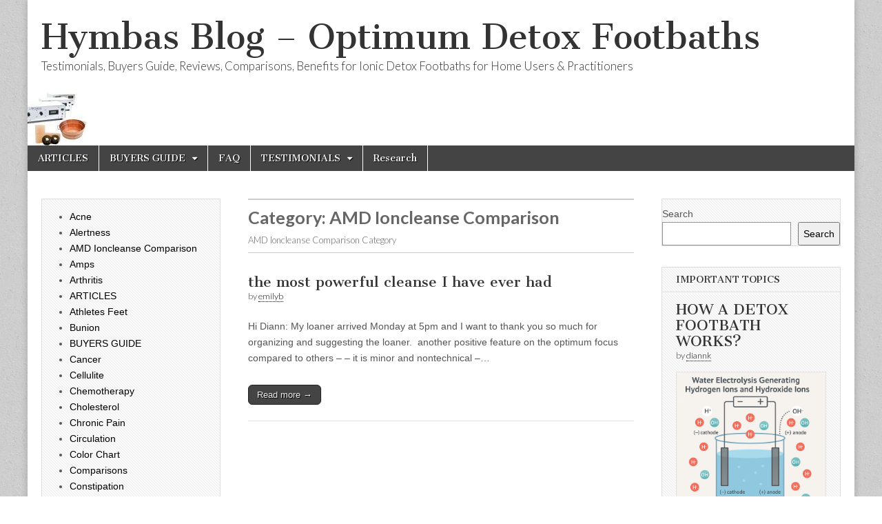

--- FILE ---
content_type: text/html; charset=UTF-8
request_url: https://www.hymbasblog.com/category/testimonials/amd-ioncleanse-comparison/
body_size: 18054
content:
<!DOCTYPE html>
<html lang="en-US">
<head>
	<meta charset="UTF-8" />
	<meta name="viewport" content="width=device-width, initial-scale=1.0" />
	<link rel="profile" href="https://gmpg.org/xfn/11" />
	<link rel="pingback" href="https://www.hymbasblog.com/xmlrpc.php" />
	<title>AMD Ioncleanse Comparison &#8211; Hymbas Blog &#8211; Optimum Detox Footbaths</title>
<meta name='robots' content='max-image-preview:large' />

            <script data-no-defer="1" data-ezscrex="false" data-cfasync="false" data-pagespeed-no-defer data-cookieconsent="ignore">
                var ctPublicFunctions = {"_ajax_nonce":"570e49ab0e","_rest_nonce":"00415e70fa","_ajax_url":"\/wp-admin\/admin-ajax.php","_rest_url":"https:\/\/www.hymbasblog.com\/wp-json\/","data__cookies_type":"none","data__ajax_type":"rest","text__wait_for_decoding":"Decoding the contact data, let us a few seconds to finish. Anti-Spam by CleanTalk","cookiePrefix":"","wprocket_detected":false}
            </script>
        
            <script data-no-defer="1" data-ezscrex="false" data-cfasync="false" data-pagespeed-no-defer data-cookieconsent="ignore">
                var ctPublic = {"_ajax_nonce":"570e49ab0e","settings__forms__check_internal":0,"settings__forms__check_external":0,"settings__forms__search_test":1,"settings__data__bot_detector_enabled":1,"blog_home":"https:\/\/www.hymbasblog.com\/","pixel__setting":"3","pixel__enabled":false,"pixel__url":"https:\/\/moderate6-v4.cleantalk.org\/pixel\/aefcf85afad5075dae9d1b0984613b9a.gif","data__email_check_before_post":1,"data__cookies_type":"none","data__key_is_ok":true,"data__visible_fields_required":true,"data__to_local_storage":{"apbct_cookies_test":"%7B%22cookies_names%22%3A%5B%22apbct_timestamp%22%2C%22apbct_site_landing_ts%22%5D%2C%22check_value%22%3A%22d2b1e444fdc91e3c9d632bb08010f088%22%7D","apbct_site_landing_ts":"1761972799","apbct_urls":"{\"www.hymbasblog.com\/category\/testimonials\/amd-ioncleanse-comparison\/\":[1761972799]}"},"wl_brandname":"Anti-Spam by CleanTalk","wl_brandname_short":"CleanTalk","ct_checkjs_key":929296695,"emailEncoderPassKey":"b3122e126f700deba7d11c3d649fef65","bot_detector_forms_excluded":"W10=","advancedCacheExists":false}
            </script>
        <link rel='dns-prefetch' href='//www.hymbasblog.com' />
<link rel='dns-prefetch' href='//moderate.cleantalk.org' />
<link rel='dns-prefetch' href='//fonts.googleapis.com' />
<link rel="alternate" type="application/rss+xml" title="Hymbas Blog - Optimum Detox Footbaths &raquo; Feed" href="https://www.hymbasblog.com/feed/" />
<link rel="alternate" type="application/rss+xml" title="Hymbas Blog - Optimum Detox Footbaths &raquo; Comments Feed" href="https://www.hymbasblog.com/comments/feed/" />
<link rel="alternate" type="application/rss+xml" title="Hymbas Blog - Optimum Detox Footbaths &raquo; AMD Ioncleanse Comparison Category Feed" href="https://www.hymbasblog.com/category/testimonials/amd-ioncleanse-comparison/feed/" />
<script type="text/javascript">
/* <![CDATA[ */
window._wpemojiSettings = {"baseUrl":"https:\/\/s.w.org\/images\/core\/emoji\/15.0.3\/72x72\/","ext":".png","svgUrl":"https:\/\/s.w.org\/images\/core\/emoji\/15.0.3\/svg\/","svgExt":".svg","source":{"concatemoji":"https:\/\/www.hymbasblog.com\/wp-includes\/js\/wp-emoji-release.min.js?ver=5572c6f81cda39c6e88a2182f4587fa0"}};
/*! This file is auto-generated */
!function(i,n){var o,s,e;function c(e){try{var t={supportTests:e,timestamp:(new Date).valueOf()};sessionStorage.setItem(o,JSON.stringify(t))}catch(e){}}function p(e,t,n){e.clearRect(0,0,e.canvas.width,e.canvas.height),e.fillText(t,0,0);var t=new Uint32Array(e.getImageData(0,0,e.canvas.width,e.canvas.height).data),r=(e.clearRect(0,0,e.canvas.width,e.canvas.height),e.fillText(n,0,0),new Uint32Array(e.getImageData(0,0,e.canvas.width,e.canvas.height).data));return t.every(function(e,t){return e===r[t]})}function u(e,t,n){switch(t){case"flag":return n(e,"\ud83c\udff3\ufe0f\u200d\u26a7\ufe0f","\ud83c\udff3\ufe0f\u200b\u26a7\ufe0f")?!1:!n(e,"\ud83c\uddfa\ud83c\uddf3","\ud83c\uddfa\u200b\ud83c\uddf3")&&!n(e,"\ud83c\udff4\udb40\udc67\udb40\udc62\udb40\udc65\udb40\udc6e\udb40\udc67\udb40\udc7f","\ud83c\udff4\u200b\udb40\udc67\u200b\udb40\udc62\u200b\udb40\udc65\u200b\udb40\udc6e\u200b\udb40\udc67\u200b\udb40\udc7f");case"emoji":return!n(e,"\ud83d\udc26\u200d\u2b1b","\ud83d\udc26\u200b\u2b1b")}return!1}function f(e,t,n){var r="undefined"!=typeof WorkerGlobalScope&&self instanceof WorkerGlobalScope?new OffscreenCanvas(300,150):i.createElement("canvas"),a=r.getContext("2d",{willReadFrequently:!0}),o=(a.textBaseline="top",a.font="600 32px Arial",{});return e.forEach(function(e){o[e]=t(a,e,n)}),o}function t(e){var t=i.createElement("script");t.src=e,t.defer=!0,i.head.appendChild(t)}"undefined"!=typeof Promise&&(o="wpEmojiSettingsSupports",s=["flag","emoji"],n.supports={everything:!0,everythingExceptFlag:!0},e=new Promise(function(e){i.addEventListener("DOMContentLoaded",e,{once:!0})}),new Promise(function(t){var n=function(){try{var e=JSON.parse(sessionStorage.getItem(o));if("object"==typeof e&&"number"==typeof e.timestamp&&(new Date).valueOf()<e.timestamp+604800&&"object"==typeof e.supportTests)return e.supportTests}catch(e){}return null}();if(!n){if("undefined"!=typeof Worker&&"undefined"!=typeof OffscreenCanvas&&"undefined"!=typeof URL&&URL.createObjectURL&&"undefined"!=typeof Blob)try{var e="postMessage("+f.toString()+"("+[JSON.stringify(s),u.toString(),p.toString()].join(",")+"));",r=new Blob([e],{type:"text/javascript"}),a=new Worker(URL.createObjectURL(r),{name:"wpTestEmojiSupports"});return void(a.onmessage=function(e){c(n=e.data),a.terminate(),t(n)})}catch(e){}c(n=f(s,u,p))}t(n)}).then(function(e){for(var t in e)n.supports[t]=e[t],n.supports.everything=n.supports.everything&&n.supports[t],"flag"!==t&&(n.supports.everythingExceptFlag=n.supports.everythingExceptFlag&&n.supports[t]);n.supports.everythingExceptFlag=n.supports.everythingExceptFlag&&!n.supports.flag,n.DOMReady=!1,n.readyCallback=function(){n.DOMReady=!0}}).then(function(){return e}).then(function(){var e;n.supports.everything||(n.readyCallback(),(e=n.source||{}).concatemoji?t(e.concatemoji):e.wpemoji&&e.twemoji&&(t(e.twemoji),t(e.wpemoji)))}))}((window,document),window._wpemojiSettings);
/* ]]> */
</script>
<style id='wp-emoji-styles-inline-css' type='text/css'>

	img.wp-smiley, img.emoji {
		display: inline !important;
		border: none !important;
		box-shadow: none !important;
		height: 1em !important;
		width: 1em !important;
		margin: 0 0.07em !important;
		vertical-align: -0.1em !important;
		background: none !important;
		padding: 0 !important;
	}
</style>
<link rel='stylesheet' id='wp-block-library-css' href='https://www.hymbasblog.com/wp-includes/css/dist/block-library/style.min.css?ver=5572c6f81cda39c6e88a2182f4587fa0' type='text/css' media='all' />
<style id='classic-theme-styles-inline-css' type='text/css'>
/*! This file is auto-generated */
.wp-block-button__link{color:#fff;background-color:#32373c;border-radius:9999px;box-shadow:none;text-decoration:none;padding:calc(.667em + 2px) calc(1.333em + 2px);font-size:1.125em}.wp-block-file__button{background:#32373c;color:#fff;text-decoration:none}
</style>
<style id='global-styles-inline-css' type='text/css'>
:root{--wp--preset--aspect-ratio--square: 1;--wp--preset--aspect-ratio--4-3: 4/3;--wp--preset--aspect-ratio--3-4: 3/4;--wp--preset--aspect-ratio--3-2: 3/2;--wp--preset--aspect-ratio--2-3: 2/3;--wp--preset--aspect-ratio--16-9: 16/9;--wp--preset--aspect-ratio--9-16: 9/16;--wp--preset--color--black: #000000;--wp--preset--color--cyan-bluish-gray: #abb8c3;--wp--preset--color--white: #ffffff;--wp--preset--color--pale-pink: #f78da7;--wp--preset--color--vivid-red: #cf2e2e;--wp--preset--color--luminous-vivid-orange: #ff6900;--wp--preset--color--luminous-vivid-amber: #fcb900;--wp--preset--color--light-green-cyan: #7bdcb5;--wp--preset--color--vivid-green-cyan: #00d084;--wp--preset--color--pale-cyan-blue: #8ed1fc;--wp--preset--color--vivid-cyan-blue: #0693e3;--wp--preset--color--vivid-purple: #9b51e0;--wp--preset--gradient--vivid-cyan-blue-to-vivid-purple: linear-gradient(135deg,rgba(6,147,227,1) 0%,rgb(155,81,224) 100%);--wp--preset--gradient--light-green-cyan-to-vivid-green-cyan: linear-gradient(135deg,rgb(122,220,180) 0%,rgb(0,208,130) 100%);--wp--preset--gradient--luminous-vivid-amber-to-luminous-vivid-orange: linear-gradient(135deg,rgba(252,185,0,1) 0%,rgba(255,105,0,1) 100%);--wp--preset--gradient--luminous-vivid-orange-to-vivid-red: linear-gradient(135deg,rgba(255,105,0,1) 0%,rgb(207,46,46) 100%);--wp--preset--gradient--very-light-gray-to-cyan-bluish-gray: linear-gradient(135deg,rgb(238,238,238) 0%,rgb(169,184,195) 100%);--wp--preset--gradient--cool-to-warm-spectrum: linear-gradient(135deg,rgb(74,234,220) 0%,rgb(151,120,209) 20%,rgb(207,42,186) 40%,rgb(238,44,130) 60%,rgb(251,105,98) 80%,rgb(254,248,76) 100%);--wp--preset--gradient--blush-light-purple: linear-gradient(135deg,rgb(255,206,236) 0%,rgb(152,150,240) 100%);--wp--preset--gradient--blush-bordeaux: linear-gradient(135deg,rgb(254,205,165) 0%,rgb(254,45,45) 50%,rgb(107,0,62) 100%);--wp--preset--gradient--luminous-dusk: linear-gradient(135deg,rgb(255,203,112) 0%,rgb(199,81,192) 50%,rgb(65,88,208) 100%);--wp--preset--gradient--pale-ocean: linear-gradient(135deg,rgb(255,245,203) 0%,rgb(182,227,212) 50%,rgb(51,167,181) 100%);--wp--preset--gradient--electric-grass: linear-gradient(135deg,rgb(202,248,128) 0%,rgb(113,206,126) 100%);--wp--preset--gradient--midnight: linear-gradient(135deg,rgb(2,3,129) 0%,rgb(40,116,252) 100%);--wp--preset--font-size--small: 13px;--wp--preset--font-size--medium: 20px;--wp--preset--font-size--large: 36px;--wp--preset--font-size--x-large: 42px;--wp--preset--spacing--20: 0.44rem;--wp--preset--spacing--30: 0.67rem;--wp--preset--spacing--40: 1rem;--wp--preset--spacing--50: 1.5rem;--wp--preset--spacing--60: 2.25rem;--wp--preset--spacing--70: 3.38rem;--wp--preset--spacing--80: 5.06rem;--wp--preset--shadow--natural: 6px 6px 9px rgba(0, 0, 0, 0.2);--wp--preset--shadow--deep: 12px 12px 50px rgba(0, 0, 0, 0.4);--wp--preset--shadow--sharp: 6px 6px 0px rgba(0, 0, 0, 0.2);--wp--preset--shadow--outlined: 6px 6px 0px -3px rgba(255, 255, 255, 1), 6px 6px rgba(0, 0, 0, 1);--wp--preset--shadow--crisp: 6px 6px 0px rgba(0, 0, 0, 1);}:where(.is-layout-flex){gap: 0.5em;}:where(.is-layout-grid){gap: 0.5em;}body .is-layout-flex{display: flex;}.is-layout-flex{flex-wrap: wrap;align-items: center;}.is-layout-flex > :is(*, div){margin: 0;}body .is-layout-grid{display: grid;}.is-layout-grid > :is(*, div){margin: 0;}:where(.wp-block-columns.is-layout-flex){gap: 2em;}:where(.wp-block-columns.is-layout-grid){gap: 2em;}:where(.wp-block-post-template.is-layout-flex){gap: 1.25em;}:where(.wp-block-post-template.is-layout-grid){gap: 1.25em;}.has-black-color{color: var(--wp--preset--color--black) !important;}.has-cyan-bluish-gray-color{color: var(--wp--preset--color--cyan-bluish-gray) !important;}.has-white-color{color: var(--wp--preset--color--white) !important;}.has-pale-pink-color{color: var(--wp--preset--color--pale-pink) !important;}.has-vivid-red-color{color: var(--wp--preset--color--vivid-red) !important;}.has-luminous-vivid-orange-color{color: var(--wp--preset--color--luminous-vivid-orange) !important;}.has-luminous-vivid-amber-color{color: var(--wp--preset--color--luminous-vivid-amber) !important;}.has-light-green-cyan-color{color: var(--wp--preset--color--light-green-cyan) !important;}.has-vivid-green-cyan-color{color: var(--wp--preset--color--vivid-green-cyan) !important;}.has-pale-cyan-blue-color{color: var(--wp--preset--color--pale-cyan-blue) !important;}.has-vivid-cyan-blue-color{color: var(--wp--preset--color--vivid-cyan-blue) !important;}.has-vivid-purple-color{color: var(--wp--preset--color--vivid-purple) !important;}.has-black-background-color{background-color: var(--wp--preset--color--black) !important;}.has-cyan-bluish-gray-background-color{background-color: var(--wp--preset--color--cyan-bluish-gray) !important;}.has-white-background-color{background-color: var(--wp--preset--color--white) !important;}.has-pale-pink-background-color{background-color: var(--wp--preset--color--pale-pink) !important;}.has-vivid-red-background-color{background-color: var(--wp--preset--color--vivid-red) !important;}.has-luminous-vivid-orange-background-color{background-color: var(--wp--preset--color--luminous-vivid-orange) !important;}.has-luminous-vivid-amber-background-color{background-color: var(--wp--preset--color--luminous-vivid-amber) !important;}.has-light-green-cyan-background-color{background-color: var(--wp--preset--color--light-green-cyan) !important;}.has-vivid-green-cyan-background-color{background-color: var(--wp--preset--color--vivid-green-cyan) !important;}.has-pale-cyan-blue-background-color{background-color: var(--wp--preset--color--pale-cyan-blue) !important;}.has-vivid-cyan-blue-background-color{background-color: var(--wp--preset--color--vivid-cyan-blue) !important;}.has-vivid-purple-background-color{background-color: var(--wp--preset--color--vivid-purple) !important;}.has-black-border-color{border-color: var(--wp--preset--color--black) !important;}.has-cyan-bluish-gray-border-color{border-color: var(--wp--preset--color--cyan-bluish-gray) !important;}.has-white-border-color{border-color: var(--wp--preset--color--white) !important;}.has-pale-pink-border-color{border-color: var(--wp--preset--color--pale-pink) !important;}.has-vivid-red-border-color{border-color: var(--wp--preset--color--vivid-red) !important;}.has-luminous-vivid-orange-border-color{border-color: var(--wp--preset--color--luminous-vivid-orange) !important;}.has-luminous-vivid-amber-border-color{border-color: var(--wp--preset--color--luminous-vivid-amber) !important;}.has-light-green-cyan-border-color{border-color: var(--wp--preset--color--light-green-cyan) !important;}.has-vivid-green-cyan-border-color{border-color: var(--wp--preset--color--vivid-green-cyan) !important;}.has-pale-cyan-blue-border-color{border-color: var(--wp--preset--color--pale-cyan-blue) !important;}.has-vivid-cyan-blue-border-color{border-color: var(--wp--preset--color--vivid-cyan-blue) !important;}.has-vivid-purple-border-color{border-color: var(--wp--preset--color--vivid-purple) !important;}.has-vivid-cyan-blue-to-vivid-purple-gradient-background{background: var(--wp--preset--gradient--vivid-cyan-blue-to-vivid-purple) !important;}.has-light-green-cyan-to-vivid-green-cyan-gradient-background{background: var(--wp--preset--gradient--light-green-cyan-to-vivid-green-cyan) !important;}.has-luminous-vivid-amber-to-luminous-vivid-orange-gradient-background{background: var(--wp--preset--gradient--luminous-vivid-amber-to-luminous-vivid-orange) !important;}.has-luminous-vivid-orange-to-vivid-red-gradient-background{background: var(--wp--preset--gradient--luminous-vivid-orange-to-vivid-red) !important;}.has-very-light-gray-to-cyan-bluish-gray-gradient-background{background: var(--wp--preset--gradient--very-light-gray-to-cyan-bluish-gray) !important;}.has-cool-to-warm-spectrum-gradient-background{background: var(--wp--preset--gradient--cool-to-warm-spectrum) !important;}.has-blush-light-purple-gradient-background{background: var(--wp--preset--gradient--blush-light-purple) !important;}.has-blush-bordeaux-gradient-background{background: var(--wp--preset--gradient--blush-bordeaux) !important;}.has-luminous-dusk-gradient-background{background: var(--wp--preset--gradient--luminous-dusk) !important;}.has-pale-ocean-gradient-background{background: var(--wp--preset--gradient--pale-ocean) !important;}.has-electric-grass-gradient-background{background: var(--wp--preset--gradient--electric-grass) !important;}.has-midnight-gradient-background{background: var(--wp--preset--gradient--midnight) !important;}.has-small-font-size{font-size: var(--wp--preset--font-size--small) !important;}.has-medium-font-size{font-size: var(--wp--preset--font-size--medium) !important;}.has-large-font-size{font-size: var(--wp--preset--font-size--large) !important;}.has-x-large-font-size{font-size: var(--wp--preset--font-size--x-large) !important;}
:where(.wp-block-post-template.is-layout-flex){gap: 1.25em;}:where(.wp-block-post-template.is-layout-grid){gap: 1.25em;}
:where(.wp-block-columns.is-layout-flex){gap: 2em;}:where(.wp-block-columns.is-layout-grid){gap: 2em;}
:root :where(.wp-block-pullquote){font-size: 1.5em;line-height: 1.6;}
</style>
<link rel='stylesheet' id='ct_public_css-css' href='https://www.hymbasblog.com/wp-content/plugins/cleantalk-spam-protect/css/cleantalk-public.min.css?ver=6.34' type='text/css' media='all' />
<link rel='stylesheet' id='google_fonts-css' href='//fonts.googleapis.com/css?family=Cantata+One|Lato:300,700' type='text/css' media='all' />
<link rel='stylesheet' id='theme_stylesheet-css' href='https://www.hymbasblog.com/wp-content/themes/magazine-basic/style.css?ver=5572c6f81cda39c6e88a2182f4587fa0' type='text/css' media='all' />
<link rel='stylesheet' id='font_awesome-css' href='https://www.hymbasblog.com/wp-content/themes/magazine-basic/library/css/font-awesome.css?ver=4.7.0' type='text/css' media='all' />
<script type="text/javascript" src="https://www.hymbasblog.com/wp-includes/js/jquery/jquery.min.js?ver=3.7.1" id="jquery-core-js"></script>
<script type="text/javascript" src="https://www.hymbasblog.com/wp-includes/js/jquery/jquery-migrate.min.js?ver=3.4.1" id="jquery-migrate-js"></script>
<script type="text/javascript" data-pagespeed-no-defer src="https://www.hymbasblog.com/wp-content/plugins/cleantalk-spam-protect/js/apbct-public-bundle.min.js?ver=6.34" id="ct_public_functions-js"></script>
<script type="text/javascript" src="https://moderate.cleantalk.org/ct-bot-detector-wrapper.js?ver=6.34" id="ct_bot_detector-js"></script>
<link rel="https://api.w.org/" href="https://www.hymbasblog.com/wp-json/" /><link rel="alternate" title="JSON" type="application/json" href="https://www.hymbasblog.com/wp-json/wp/v2/categories/64" />                <script type="text/javascript">
                (function(d, s, id) {
                    var js, fjs = d.getElementsByTagName(s)[0];
                    if (d.getElementById(id)){ return; }
                    js = d.createElement(s);
                    js.id = id;
                    js.async = true;
                    js.src="//alive5.com/js/a5app.js";
                    js.setAttribute("data-widget_code_id", "e79c44d1-d83b-4b1b-aeae-5812294d4105");
                    fjs.parentNode.insertBefore(js, fjs);}(document, "script", "a5widget"));
                </script>
            <style>
#site-title a,#site-description{color:#333 !important}
#page{background-color:#ffffff}
.entry-meta a,.entry-content a,.widget a{color:#000000}
</style>
	<style type="text/css" id="custom-background-css">
body.custom-background { background-image: url("https://www.hymbasblog.com/wp-content/themes/magazine-basic/library/images/solid.png"); background-position: left top; background-size: auto; background-repeat: repeat; background-attachment: scroll; }
</style>
	<link rel="icon" href="https://www.hymbasblog.com/wp-content/uploads/2021/05/hymba2GreyLogo-small-150x97.gif" sizes="32x32" />
<link rel="icon" href="https://www.hymbasblog.com/wp-content/uploads/2021/05/hymba2GreyLogo-small.gif" sizes="192x192" />
<link rel="apple-touch-icon" href="https://www.hymbasblog.com/wp-content/uploads/2021/05/hymba2GreyLogo-small.gif" />
<meta name="msapplication-TileImage" content="https://www.hymbasblog.com/wp-content/uploads/2021/05/hymba2GreyLogo-small.gif" />
		<style type="text/css" id="wp-custom-css">
			#0066bf		</style>
		</head>

<body data-rsssl=1 class="archive category category-amd-ioncleanse-comparison category-64 custom-background">
	<div id="page" class="grid  ">
		<header id="header" class="row" role="banner">
			<div class="c12">
				<div id="mobile-menu">
					<a href="#" class="left-menu"><i class="fa fa-reorder"></i></a>
					<a href="#"><i class="fa fa-search"></i></a>
				</div>
				<div id="drop-down-search"><form role="search" method="get" class="search-form" action="https://www.hymbasblog.com/">
				<label>
					<span class="screen-reader-text">Search for:</span>
					<input type="search" class="search-field" placeholder="Search &hellip;" value="" name="s" />
				</label>
				<input type="submit" class="search-submit" value="Search" />
			<label class="apbct_special_field" id="apbct_label_id98611" for="apbct__email_id__search_form_98611">98611</label><input 
        id="apbct__email_id__search_form_98611" 
        class="apbct_special_field apbct__email_id__search_form"
        autocomplete="off" 
        name="apbct__email_id__search_form_98611"  
        type="text" 
        value="98611" 
        size="30" 
        apbct_event_id="98611"
        maxlength="200" 
    /><input 
        id="apbct_submit_id__search_form_98611" 
        class="apbct_special_field apbct__email_id__search_form"
        name="apbct_submit_id__search_form_98611"  
        type="submit" 
        size="30" 
        maxlength="200" 
        value="98611" 
    /></form></div>

								<div class="title-logo-wrapper fl">
										<div class="header-group">
												<div id="site-title"><a href="https://www.hymbasblog.com" title="Hymbas Blog &#8211; Optimum Detox Footbaths" rel="home">Hymbas Blog &#8211; Optimum Detox Footbaths</a></div>
						<div id="site-description">Testimonials, Buyers Guide, Reviews, Comparisons, Benefits for Ionic Detox Footbaths for Home Users &amp; Practitioners</div>					</div>
				</div>

									<a href="https://www.hymbasblog.com" title="Hymbas Blog &#8211; Optimum Detox Footbaths" rel="home"><img id="header-img" src="https://www.hymbasblog.com/wp-content/uploads/2013/03/cropped-ALL_Products_thumbnailsmall.jpg" width="85" height="77" alt="" /></a>
					
				<div id="nav-wrapper">
					<div class="nav-content">
						<nav id="site-navigation" class="menus clearfix" role="navigation">
							<span class="screen-reader-text">Main menu</span>
							<a class="screen-reader-text" href="#primary" title="Skip to content">Skip to content</a>
							<div id="main-menu" class="menu-hymbas-blog-menu-container"><ul id="menu-hymbas-blog-menu" class="menu"><li id="menu-item-87" class="menu-item menu-item-type-taxonomy menu-item-object-category menu-item-87"><a href="https://www.hymbasblog.com/category/articles/">ARTICLES</a>
<li id="menu-item-88" class="menu-item menu-item-type-taxonomy menu-item-object-category menu-item-has-children sub-menu-parent menu-item-88"><a href="https://www.hymbasblog.com/category/buyers-guide/">BUYERS GUIDE</a>
<ul class="sub-menu">
	<li id="menu-item-421" class="menu-item menu-item-type-taxonomy menu-item-object-category menu-item-421"><a href="https://www.hymbasblog.com/category/buyers-guide/how-to-buy/">How to Buy</a>
	<li id="menu-item-418" class="menu-item menu-item-type-taxonomy menu-item-object-category menu-item-418"><a href="https://www.hymbasblog.com/category/buyers-guide/amps/">What is Amps?</a>
	<li id="menu-item-422" class="menu-item menu-item-type-taxonomy menu-item-object-category menu-item-422"><a href="https://www.hymbasblog.com/category/buyers-guide/ions/">What are ions?</a>
	<li id="menu-item-419" class="menu-item menu-item-type-taxonomy menu-item-object-category menu-item-419"><a href="https://www.hymbasblog.com/category/buyers-guide/color-chart/">Color Chart</a>
	<li id="menu-item-427" class="menu-item menu-item-type-taxonomy menu-item-object-category menu-item-427"><a href="https://www.hymbasblog.com/category/buyers-guide/videos/">Videos</a>
	<li id="menu-item-420" class="menu-item menu-item-type-taxonomy menu-item-object-category menu-item-420"><a href="https://www.hymbasblog.com/category/buyers-guide/customer-service/">Customer Service</a>
</ul>

<li id="menu-item-89" class="menu-item menu-item-type-taxonomy menu-item-object-category menu-item-89"><a href="https://www.hymbasblog.com/category/faq/">FAQ</a>
<li id="menu-item-463" class="menu-item menu-item-type-taxonomy menu-item-object-category current-category-ancestor current-menu-ancestor current-menu-parent current-category-parent menu-item-has-children sub-menu-parent menu-item-463"><a href="https://www.hymbasblog.com/category/testimonials/">TESTIMONIALS</a>
<ul class="sub-menu">
	<li id="menu-item-464" class="menu-item menu-item-type-taxonomy menu-item-object-category menu-item-464"><a href="https://www.hymbasblog.com/category/testimonials/acne/">Acne</a>
	<li id="menu-item-465" class="menu-item menu-item-type-taxonomy menu-item-object-category menu-item-465"><a href="https://www.hymbasblog.com/category/testimonials/alertness/">Alertness</a>
	<li id="menu-item-466" class="menu-item menu-item-type-taxonomy menu-item-object-category current-menu-item menu-item-466"><a href="https://www.hymbasblog.com/category/testimonials/amd-ioncleanse-comparison/" aria-current="page">AMD Ioncleanse Comparison</a>
	<li id="menu-item-467" class="menu-item menu-item-type-taxonomy menu-item-object-category menu-item-467"><a href="https://www.hymbasblog.com/category/testimonials/arthritis/">Arthritis</a>
	<li id="menu-item-468" class="menu-item menu-item-type-taxonomy menu-item-object-category menu-item-468"><a href="https://www.hymbasblog.com/category/testimonials/athletes-feet/">Athletes Feet</a>
	<li id="menu-item-469" class="menu-item menu-item-type-taxonomy menu-item-object-category menu-item-469"><a href="https://www.hymbasblog.com/category/testimonials/bunion/">Bunion</a>
	<li id="menu-item-470" class="menu-item menu-item-type-taxonomy menu-item-object-category menu-item-470"><a href="https://www.hymbasblog.com/category/testimonials/cancer/">Cancer</a>
	<li id="menu-item-471" class="menu-item menu-item-type-taxonomy menu-item-object-category menu-item-471"><a href="https://www.hymbasblog.com/category/testimonials/cellulite/">Cellulite</a>
	<li id="menu-item-472" class="menu-item menu-item-type-taxonomy menu-item-object-category menu-item-472"><a href="https://www.hymbasblog.com/category/testimonials/chemotherapy/">Chemotherapy</a>
	<li id="menu-item-473" class="menu-item menu-item-type-taxonomy menu-item-object-category menu-item-473"><a href="https://www.hymbasblog.com/category/testimonials/cholesterol/">Cholesterol</a>
	<li id="menu-item-474" class="menu-item menu-item-type-taxonomy menu-item-object-category menu-item-474"><a href="https://www.hymbasblog.com/category/testimonials/chronic-pain/">Chronic Pain</a>
	<li id="menu-item-475" class="menu-item menu-item-type-taxonomy menu-item-object-category menu-item-475"><a href="https://www.hymbasblog.com/category/testimonials/circulation/">Circulation</a>
	<li id="menu-item-476" class="menu-item menu-item-type-taxonomy menu-item-object-category menu-item-476"><a href="https://www.hymbasblog.com/category/testimonials/constipation-testimonials/">Constipation</a>
	<li id="menu-item-477" class="menu-item menu-item-type-taxonomy menu-item-object-category menu-item-477"><a href="https://www.hymbasblog.com/category/testimonials/copper-tub/">Copper Tub</a>
	<li id="menu-item-478" class="menu-item menu-item-type-taxonomy menu-item-object-category menu-item-478"><a href="https://www.hymbasblog.com/category/testimonials/depression/">Depression</a>
	<li id="menu-item-479" class="menu-item menu-item-type-taxonomy menu-item-object-category menu-item-479"><a href="https://www.hymbasblog.com/category/testimonials/detox/">detox</a>
	<li id="menu-item-480" class="menu-item menu-item-type-taxonomy menu-item-object-category menu-item-480"><a href="https://www.hymbasblog.com/category/testimonials/diabetic/">Diabetic</a>
	<li id="menu-item-481" class="menu-item menu-item-type-taxonomy menu-item-object-category menu-item-481"><a href="https://www.hymbasblog.com/category/testimonials/eczema/">Eczema</a>
	<li id="menu-item-482" class="menu-item menu-item-type-taxonomy menu-item-object-category menu-item-482"><a href="https://www.hymbasblog.com/category/testimonials/energy/">Energy</a>
	<li id="menu-item-483" class="menu-item menu-item-type-taxonomy menu-item-object-category menu-item-483"><a href="https://www.hymbasblog.com/category/testimonials/flukes/">Flukes</a>
	<li id="menu-item-484" class="menu-item menu-item-type-taxonomy menu-item-object-category menu-item-484"><a href="https://www.hymbasblog.com/category/testimonials/healing/">Healing</a>
	<li id="menu-item-485" class="menu-item menu-item-type-taxonomy menu-item-object-category menu-item-485"><a href="https://www.hymbasblog.com/category/testimonials/heavy-metals-testimonials/">Heavy Metals</a>
	<li id="menu-item-486" class="menu-item menu-item-type-taxonomy menu-item-object-category menu-item-486"><a href="https://www.hymbasblog.com/category/testimonials/injury/">Injury</a>
	<li id="menu-item-487" class="menu-item menu-item-type-taxonomy menu-item-object-category menu-item-487"><a href="https://www.hymbasblog.com/category/testimonials/loose-weight/">Loose Weight</a>
	<li id="menu-item-488" class="menu-item menu-item-type-taxonomy menu-item-object-category menu-item-488"><a href="https://www.hymbasblog.com/category/testimonials/loss-of-sensation/">Loss of Sensation</a>
	<li id="menu-item-489" class="menu-item menu-item-type-taxonomy menu-item-object-category menu-item-489"><a href="https://www.hymbasblog.com/category/testimonials/lupus/">lupus</a>
	<li id="menu-item-490" class="menu-item menu-item-type-taxonomy menu-item-object-category menu-item-490"><a href="https://www.hymbasblog.com/category/testimonials/mold-poisoning/">Mold Poisoning</a>
	<li id="menu-item-491" class="menu-item menu-item-type-taxonomy menu-item-object-category menu-item-491"><a href="https://www.hymbasblog.com/category/testimonials/osteoporosis/">OSTEOPOROSIS</a>
	<li id="menu-item-492" class="menu-item menu-item-type-taxonomy menu-item-object-category menu-item-492"><a href="https://www.hymbasblog.com/category/testimonials/parasites-testimonials/">Parasites</a>
	<li id="menu-item-493" class="menu-item menu-item-type-taxonomy menu-item-object-category menu-item-493"><a href="https://www.hymbasblog.com/category/testimonials/peri-menopausal/">Peri-menopausal</a>
	<li id="menu-item-494" class="menu-item menu-item-type-taxonomy menu-item-object-category menu-item-494"><a href="https://www.hymbasblog.com/category/testimonials/rash/">Rash</a>
	<li id="menu-item-495" class="menu-item menu-item-type-taxonomy menu-item-object-category menu-item-495"><a href="https://www.hymbasblog.com/category/testimonials/sinuses/">Sinuses</a>
	<li id="menu-item-496" class="menu-item menu-item-type-taxonomy menu-item-object-category menu-item-496"><a href="https://www.hymbasblog.com/category/testimonials/skin/">Skin</a>
	<li id="menu-item-497" class="menu-item menu-item-type-taxonomy menu-item-object-category menu-item-497"><a href="https://www.hymbasblog.com/category/testimonials/sleep/">Sleep</a>
	<li id="menu-item-498" class="menu-item menu-item-type-taxonomy menu-item-object-category menu-item-498"><a href="https://www.hymbasblog.com/category/testimonials/smoking/">Smoking</a>
	<li id="menu-item-499" class="menu-item menu-item-type-taxonomy menu-item-object-category menu-item-499"><a href="https://www.hymbasblog.com/category/testimonials/toenail-fungus/">Toenail Fungus</a>
	<li id="menu-item-500" class="menu-item menu-item-type-taxonomy menu-item-object-category menu-item-500"><a href="https://www.hymbasblog.com/category/testimonials/vertigo/">Vertigo</a>
</ul>

<li id="menu-item-423" class="menu-item menu-item-type-taxonomy menu-item-object-category menu-item-423"><a href="https://www.hymbasblog.com/category/buyers-guide/research/">Research</a>
</ul></div>						</nav><!-- #site-navigation -->

											</div>
				</div>

			</div><!-- .c12 -->
		</header><!-- #header.row -->

		<div id="main" class="row">
	<section id="primary" class="c6 push3" role="main">

		
			<header id="archive-header">
				<h1 class="page-title">Category: <span>AMD Ioncleanse Comparison</span></h1><h2 class="archive-meta"><p>AMD Ioncleanse Comparison Category</p>
</h2>			</header><!-- #archive-header -->

				<article id="post-18" class="post-18 post type-post status-publish format-standard hentry category-amd-ioncleanse-comparison category-testimonials tag-amd-ioncleanse-comparison tag-testimonial">

	    <header>
    <h2 class="entry-title taggedlink"><a href="https://www.hymbasblog.com/testimonials/amd-ioncleanse-comparison/the-most-powerful-cleanse-i-have-ever-had/" rel="bookmark">the most powerful cleanse I have ever had</a></h2>
    <div class="entry-meta">
        by <span class="vcard author"><span class="fn"><a href="https://www.hymbasblog.com/author/emilyb/" title="Posts by emilyb" rel="author">emilyb</a></span></span>    </div>
</header>

	    <div class="entry-content">
		    <p>Hi Diann: My loaner arrived Monday at 5pm and I want to thank you so much for organizing and suggesting the loaner.  another positive feature on the optimum focus compared to others – &#8211; it is minor and nontechnical –&hellip;</p>
<p class="more-link-p"><a class="more-link" href="https://www.hymbasblog.com/testimonials/amd-ioncleanse-comparison/the-most-powerful-cleanse-i-have-ever-had/">Read more &rarr;</a></p>
	    </div><!-- .entry-content -->

	    
	</article><!-- #post-18 -->
	</section><!-- #primary.c8 -->

	<div id="secondary" class="c3 pull6" role="complementary">
		<aside id="block-4" class="widget widget_block widget_categories"><ul class="wp-block-categories-list wp-block-categories">	<li class="cat-item cat-item-43"><a href="https://www.hymbasblog.com/category/testimonials/acne/">Acne</a>
</li>
	<li class="cat-item cat-item-6"><a href="https://www.hymbasblog.com/category/testimonials/alertness/">Alertness</a>
</li>
	<li class="cat-item cat-item-64 current-cat"><a aria-current="page" href="https://www.hymbasblog.com/category/testimonials/amd-ioncleanse-comparison/">AMD Ioncleanse Comparison</a>
</li>
	<li class="cat-item cat-item-7"><a href="https://www.hymbasblog.com/category/buyers-guide/amps/">Amps</a>
</li>
	<li class="cat-item cat-item-50"><a href="https://www.hymbasblog.com/category/testimonials/arthritis/">Arthritis</a>
</li>
	<li class="cat-item cat-item-27"><a href="https://www.hymbasblog.com/category/articles/">ARTICLES</a>
</li>
	<li class="cat-item cat-item-8"><a href="https://www.hymbasblog.com/category/testimonials/athletes-feet/">Athletes Feet</a>
</li>
	<li class="cat-item cat-item-9"><a href="https://www.hymbasblog.com/category/testimonials/bunion/">Bunion</a>
</li>
	<li class="cat-item cat-item-10"><a href="https://www.hymbasblog.com/category/buyers-guide/">BUYERS GUIDE</a>
</li>
	<li class="cat-item cat-item-68"><a href="https://www.hymbasblog.com/category/testimonials/cancer/">Cancer</a>
</li>
	<li class="cat-item cat-item-11"><a href="https://www.hymbasblog.com/category/testimonials/cellulite/">Cellulite</a>
</li>
	<li class="cat-item cat-item-67"><a href="https://www.hymbasblog.com/category/testimonials/chemotherapy/">Chemotherapy</a>
</li>
	<li class="cat-item cat-item-38"><a href="https://www.hymbasblog.com/category/testimonials/cholesterol/">Cholesterol</a>
</li>
	<li class="cat-item cat-item-12"><a href="https://www.hymbasblog.com/category/testimonials/chronic-pain/">Chronic Pain</a>
</li>
	<li class="cat-item cat-item-13"><a href="https://www.hymbasblog.com/category/testimonials/circulation/">Circulation</a>
</li>
	<li class="cat-item cat-item-14"><a href="https://www.hymbasblog.com/category/buyers-guide/color-chart/">Color Chart</a>
</li>
	<li class="cat-item cat-item-118"><a href="https://www.hymbasblog.com/category/buyers-guide/comparisons/">Comparisons</a>
</li>
	<li class="cat-item cat-item-66"><a href="https://www.hymbasblog.com/category/testimonials/constipation-testimonials/">Constipation</a>
</li>
	<li class="cat-item cat-item-95"><a href="https://www.hymbasblog.com/category/testimonials/copper-tub/">Copper Tub</a>
</li>
	<li class="cat-item cat-item-94"><a href="https://www.hymbasblog.com/category/buyers-guide/customer-service/">Customer Service</a>
</li>
	<li class="cat-item cat-item-15"><a href="https://www.hymbasblog.com/category/testimonials/depression/">Depression</a>
</li>
	<li class="cat-item cat-item-36"><a href="https://www.hymbasblog.com/category/testimonials/detox/">detox</a>
</li>
	<li class="cat-item cat-item-51"><a href="https://www.hymbasblog.com/category/testimonials/diabetic/">Diabetic</a>
</li>
	<li class="cat-item cat-item-16"><a href="https://www.hymbasblog.com/category/testimonials/eczema/">Eczema</a>
</li>
	<li class="cat-item cat-item-17"><a href="https://www.hymbasblog.com/category/testimonials/energy/">Energy</a>
</li>
	<li class="cat-item cat-item-26"><a href="https://www.hymbasblog.com/category/faq/">FAQ</a>
</li>
	<li class="cat-item cat-item-99"><a href="https://www.hymbasblog.com/category/testimonials/flukes/">Flukes</a>
</li>
	<li class="cat-item cat-item-71"><a href="https://www.hymbasblog.com/category/testimonials/healing/">Healing</a>
</li>
	<li class="cat-item cat-item-104"><a href="https://www.hymbasblog.com/category/testimonials/heavy-metals-testimonials/">Heavy Metals</a>
</li>
	<li class="cat-item cat-item-28"><a href="https://www.hymbasblog.com/category/buyers-guide/how-to-buy/">How to Buy</a>
</li>
	<li class="cat-item cat-item-117"><a href="https://www.hymbasblog.com/category/testimonials/hymbas-customer-service/">Hymbas Customer Service</a>
</li>
	<li class="cat-item cat-item-19"><a href="https://www.hymbasblog.com/category/buyers-guide/ions/">ions</a>
</li>
	<li class="cat-item cat-item-44"><a href="https://www.hymbasblog.com/category/testimonials/loss-of-sensation/">Loss of Sensation</a>
</li>
	<li class="cat-item cat-item-84"><a href="https://www.hymbasblog.com/category/testimonials/lupus/">lupus</a>
</li>
	<li class="cat-item cat-item-21"><a href="https://www.hymbasblog.com/category/testimonials/mold-poisoning/">Mold Poisoning</a>
</li>
	<li class="cat-item cat-item-113"><a href="https://www.hymbasblog.com/category/articles/neg-ions-vs-pos-ions/">Neg Ions vs Pos Ions</a>
</li>
	<li class="cat-item cat-item-33"><a href="https://www.hymbasblog.com/category/testimonials/osteoporosis/">OSTEOPOROSIS</a>
</li>
	<li class="cat-item cat-item-116"><a href="https://www.hymbasblog.com/category/testimonials/pain/">Pain</a>
</li>
	<li class="cat-item cat-item-103"><a href="https://www.hymbasblog.com/category/testimonials/parasites-testimonials/">Parasites</a>
</li>
	<li class="cat-item cat-item-22"><a href="https://www.hymbasblog.com/category/testimonials/peri-menopausal/">Peri-menopausal</a>
</li>
	<li class="cat-item cat-item-111"><a href="https://www.hymbasblog.com/category/testimonials/psoriasis/">Psoriasis</a>
</li>
	<li class="cat-item cat-item-23"><a href="https://www.hymbasblog.com/category/testimonials/rash/">Rash</a>
</li>
	<li class="cat-item cat-item-101"><a href="https://www.hymbasblog.com/category/buyers-guide/research/">Research</a>
</li>
	<li class="cat-item cat-item-24"><a href="https://www.hymbasblog.com/category/testimonials/sinuses/">Sinuses</a>
</li>
	<li class="cat-item cat-item-48"><a href="https://www.hymbasblog.com/category/testimonials/skin/">Skin</a>
</li>
	<li class="cat-item cat-item-42"><a href="https://www.hymbasblog.com/category/testimonials/sleep/">Sleep</a>
</li>
	<li class="cat-item cat-item-54"><a href="https://www.hymbasblog.com/category/testimonials/smoking/">Smoking</a>
</li>
	<li class="cat-item cat-item-70 current-cat-parent current-cat-ancestor"><a href="https://www.hymbasblog.com/category/testimonials/">TESTIMONIALS</a>
</li>
	<li class="cat-item cat-item-25"><a href="https://www.hymbasblog.com/category/testimonials/toenail-fungus/">Toenail Fungus</a>
</li>
	<li class="cat-item cat-item-90"><a href="https://www.hymbasblog.com/category/toxins/">Toxins</a>
</li>
	<li class="cat-item cat-item-34"><a href="https://www.hymbasblog.com/category/testimonials/vertigo/">Vertigo</a>
</li>
	<li class="cat-item cat-item-109"><a href="https://www.hymbasblog.com/category/buyers-guide/videos/">Videos</a>
</li>
</ul></aside>	</div><!-- #secondary.widget-area -->

			<div id="tertiary" class="c3 end" role="complementary">
			<aside id="block-6" class="widget widget_block widget_search"><form role="search" method="get" action="https://www.hymbasblog.com/" class="wp-block-search__button-outside wp-block-search__text-button wp-block-search"    ><label class="wp-block-search__label" for="wp-block-search__input-1" >Search</label><div class="wp-block-search__inside-wrapper " ><input class="wp-block-search__input" id="wp-block-search__input-1" placeholder="" value="" type="search" name="s" required /><button aria-label="Search" class="wp-block-search__button wp-element-button" type="submit" >Search</button></div></form></aside><aside id="mb_featured_posts-2" class="widget widget_mb_featured_posts"><h3 class="widget-title">Important Topics</h3>	<article id="post-675" class="c12 widget-post post-675 post type-post status-publish format-standard has-post-thumbnail hentry category-faq category-how-to-buy tag-faq tag-how-to-buy-a-ion-spa">

	    <header>
    <h2 class="entry-title taggedlink"><a href="https://www.hymbasblog.com/faq/how-a-detox-footbath-works/" rel="bookmark">HOW A DETOX FOOTBATH WORKS?</a></h2>
    <div class="entry-meta">
        by <span class="vcard author"><span class="fn"><a href="https://www.hymbasblog.com/author/diannk/" title="Posts by diannk" rel="author">diannk</a></span></span>    </div>
</header>

	    <div class="entry-content">
		    <a href="https://www.hymbasblog.com/faq/how-a-detox-footbath-works/"><img width="560" height="560" src="https://www.hymbasblog.com/wp-content/uploads/2025/06/negative_positive_electrolysis.jpg-560x560.png" class="alignleft wp-post-image" alt="Water Electrolysis" decoding="async" loading="lazy" srcset="https://www.hymbasblog.com/wp-content/uploads/2025/06/negative_positive_electrolysis.jpg-560x560.png 560w, https://www.hymbasblog.com/wp-content/uploads/2025/06/negative_positive_electrolysis.jpg-300x300.png 300w, https://www.hymbasblog.com/wp-content/uploads/2025/06/negative_positive_electrolysis.jpg-150x150.png 150w, https://www.hymbasblog.com/wp-content/uploads/2025/06/negative_positive_electrolysis.jpg-768x768.png 768w, https://www.hymbasblog.com/wp-content/uploads/2025/06/negative_positive_electrolysis.jpg-260x260.png 260w, https://www.hymbasblog.com/wp-content/uploads/2025/06/negative_positive_electrolysis.jpg-160x160.png 160w, https://www.hymbasblog.com/wp-content/uploads/2025/06/negative_positive_electrolysis.jpg.png 1024w" sizes="(max-width: 560px) 100vw, 560px" /></a><p>OPTIMUM ionic detox footbath system stimulates the body&#8217;s cells energy &amp; creates an osmosis process moving cellular waste from the body. ONE IS ENERGIZE: OPTIMUM Detox Footbath generates negative oxygen ions absorbed by the body&#8217;s cells boosting the cell&#8217;s energy&hellip;</p>
<p class="more-link-p"><a class="more-link" href="https://www.hymbasblog.com/faq/how-a-detox-footbath-works/">Read more &rarr;</a></p>
	    </div><!-- .entry-content -->

	    
	</article><!-- #post-675 -->	<article id="post-666" class="c12 widget-post post-666 post type-post status-publish format-standard has-post-thumbnail hentry category-buyers-guide category-comparisons tag-amd-ioncleanse-comparison tag-optimum-detox-footbaths">

	    <header>
    <h2 class="entry-title taggedlink"><a href="https://www.hymbasblog.com/buyers-guide/optimum-detox-footbath-vs-amd-ioncleanse/" rel="bookmark">OPTIMUM Detox Footbath vs AMD Ioncleanse</a></h2>
    <div class="entry-meta">
        by <span class="vcard author"><span class="fn"><a href="https://www.hymbasblog.com/author/diannk/" title="Posts by diannk" rel="author">diannk</a></span></span>    </div>
</header>

	    <div class="entry-content">
		    <a href="https://www.hymbasblog.com/buyers-guide/optimum-detox-footbath-vs-amd-ioncleanse/"><img width="560" height="423" src="https://www.hymbasblog.com/wp-content/uploads/2025/05/Screenshot-2025-05-14-093455-560x423.png" class="alignleft wp-post-image" alt="Comparison Chart - Optimum vs AMD IonCleanse" decoding="async" loading="lazy" srcset="https://www.hymbasblog.com/wp-content/uploads/2025/05/Screenshot-2025-05-14-093455-560x423.png 560w, https://www.hymbasblog.com/wp-content/uploads/2025/05/Screenshot-2025-05-14-093455-300x227.png 300w, https://www.hymbasblog.com/wp-content/uploads/2025/05/Screenshot-2025-05-14-093455-1024x774.png 1024w, https://www.hymbasblog.com/wp-content/uploads/2025/05/Screenshot-2025-05-14-093455-768x580.png 768w, https://www.hymbasblog.com/wp-content/uploads/2025/05/Screenshot-2025-05-14-093455-1536x1161.png 1536w, https://www.hymbasblog.com/wp-content/uploads/2025/05/Screenshot-2025-05-14-093455-260x196.png 260w, https://www.hymbasblog.com/wp-content/uploads/2025/05/Screenshot-2025-05-14-093455-160x121.png 160w, https://www.hymbasblog.com/wp-content/uploads/2025/05/Screenshot-2025-05-14-093455.png 1723w" sizes="(max-width: 560px) 100vw, 560px" /></a><p>There are a # of differences between the Optimum units and the AMD Ioncleanse listed below. TOPIC OPTIMUM DETOX FOOTBATH AMD Ioncleanse Comments &nbsp; &nbsp; Country of Origin &amp; Serviced USA USA &nbsp; Warranty 3 yr. Warranty 3yr Warranty AMP&nbsp;&hellip;</p>
<p class="more-link-p"><a class="more-link" href="https://www.hymbasblog.com/buyers-guide/optimum-detox-footbath-vs-amd-ioncleanse/">Read more &rarr;</a></p>
	    </div><!-- .entry-content -->

	    
	</article><!-- #post-666 -->	<article id="post-647" class="c12 widget-post post-647 post type-post status-publish format-standard has-post-thumbnail hentry category-buyers-guide category-customer-service tag-optimum-detox-footbaths">

	    <header>
    <h2 class="entry-title taggedlink"><a href="https://www.hymbasblog.com/buyers-guide/images-of-optimum-detox-footbath-clients-businesses/" rel="bookmark">Images of Optimum Detox Footbath Clients&#8217; Businesses</a></h2>
    <div class="entry-meta">
        by <span class="vcard author"><span class="fn"><a href="https://www.hymbasblog.com/author/diannk/" title="Posts by diannk" rel="author">diannk</a></span></span>    </div>
</header>

	    <div class="entry-content">
		    <a href="https://www.hymbasblog.com/buyers-guide/images-of-optimum-detox-footbath-clients-businesses/"><img width="560" height="421" src="https://www.hymbasblog.com/wp-content/uploads/2024/12/customer-image-optimum-female-560x421.jpg" class="alignleft wp-post-image" alt="Customer example" decoding="async" loading="lazy" srcset="https://www.hymbasblog.com/wp-content/uploads/2024/12/customer-image-optimum-female-560x421.jpg 560w, https://www.hymbasblog.com/wp-content/uploads/2024/12/customer-image-optimum-female-300x226.jpg 300w, https://www.hymbasblog.com/wp-content/uploads/2024/12/customer-image-optimum-female-260x196.jpg 260w, https://www.hymbasblog.com/wp-content/uploads/2024/12/customer-image-optimum-female-160x120.jpg 160w, https://www.hymbasblog.com/wp-content/uploads/2024/12/customer-image-optimum-female.jpg 718w" sizes="(max-width: 560px) 100vw, 560px" /></a><p class="more-link-p"><a class="more-link" href="https://www.hymbasblog.com/buyers-guide/images-of-optimum-detox-footbath-clients-businesses/">Read more &rarr;</a></p>
	    </div><!-- .entry-content -->

	    
	</article><!-- #post-647 -->	<article id="post-621" class="c12 widget-post post-621 post type-post status-publish format-standard has-post-thumbnail hentry category-buyers-guide category-faq tag-how-to-buy-a-ion-spa">

	    <header>
    <h2 class="entry-title taggedlink"><a href="https://www.hymbasblog.com/buyers-guide/himalayan-salt-vs-other-salt/" rel="bookmark">HIMALAYAN SALT vs. OTHER SALT</a></h2>
    <div class="entry-meta">
        by <span class="vcard author"><span class="fn"><a href="https://www.hymbasblog.com/author/diannk/" title="Posts by diannk" rel="author">diannk</a></span></span>    </div>
</header>

	    <div class="entry-content">
		    <a href="https://www.hymbasblog.com/buyers-guide/himalayan-salt-vs-other-salt/"><img width="560" height="415" src="https://www.hymbasblog.com/wp-content/uploads/2024/06/Salt-560x415.jpg" class="alignleft wp-post-image" alt="Why Himalayan Salt?" decoding="async" loading="lazy" srcset="https://www.hymbasblog.com/wp-content/uploads/2024/06/Salt-560x415.jpg 560w, https://www.hymbasblog.com/wp-content/uploads/2024/06/Salt-300x222.jpg 300w, https://www.hymbasblog.com/wp-content/uploads/2024/06/Salt-1024x759.jpg 1024w, https://www.hymbasblog.com/wp-content/uploads/2024/06/Salt-768x569.jpg 768w, https://www.hymbasblog.com/wp-content/uploads/2024/06/Salt-1536x1138.jpg 1536w, https://www.hymbasblog.com/wp-content/uploads/2024/06/Salt-260x193.jpg 260w, https://www.hymbasblog.com/wp-content/uploads/2024/06/Salt-160x119.jpg 160w, https://www.hymbasblog.com/wp-content/uploads/2024/06/Salt.jpg 2026w" sizes="(max-width: 560px) 100vw, 560px" /></a><p>Why Himalayan Salt?</p>
<p class="more-link-p"><a class="more-link" href="https://www.hymbasblog.com/buyers-guide/himalayan-salt-vs-other-salt/">Read more &rarr;</a></p>
	    </div><!-- .entry-content -->

	    
	</article><!-- #post-621 -->	<article id="post-608" class="c12 widget-post post-608 post type-post status-publish format-standard has-post-thumbnail hentry category-buyers-guide category-customer-service tag-how-to-buy-a-ion-spa tag-optimum-detox-footbaths">

	    <header>
    <h2 class="entry-title taggedlink"><a href="https://www.hymbasblog.com/buyers-guide/why-optimum-detox-footbath-units/" rel="bookmark">Why Optimum Detox footbath technology?</a></h2>
    <div class="entry-meta">
        by <span class="vcard author"><span class="fn"><a href="https://www.hymbasblog.com/author/cs2/" title="Posts by CS2" rel="author">CS2</a></span></span>    </div>
</header>

	    <div class="entry-content">
		    <a href="https://www.hymbasblog.com/buyers-guide/why-optimum-detox-footbath-units/"><img width="85" height="77" src="https://www.hymbasblog.com/wp-content/uploads/2013/03/ALL_Products_thumbnailsmall.jpg" class="alignleft wp-post-image" alt="Optimum Detox Footbath Products" decoding="async" loading="lazy" /></a><p>OPTIMUM Units &#8211; We have built both performance and safety into our newest generation of machines: Electrical Safety Issues with other units OPTIMUM Points 1. Transformer paper breakdown We do not use transformers, the unit is not in the TR&hellip;</p>
<p class="more-link-p"><a class="more-link" href="https://www.hymbasblog.com/buyers-guide/why-optimum-detox-footbath-units/">Read more &rarr;</a></p>
	    </div><!-- .entry-content -->

	    
	</article><!-- #post-608 -->	<article id="post-583" class="c12 widget-post post-583 post type-post status-publish format-standard hentry category-buyers-guide category-faq category-how-to-buy tag-faq tag-how-to-buy-a-ion-spa">

	    <header>
    <h2 class="entry-title taggedlink"><a href="https://www.hymbasblog.com/buyers-guide/why-is-hertz-important/" rel="bookmark">Why is HERTZ important?</a></h2>
    <div class="entry-meta">
        by <span class="vcard author"><span class="fn"><a href="https://www.hymbasblog.com/author/cs2/" title="Posts by CS2" rel="author">CS2</a></span></span>    </div>
</header>

	    <div class="entry-content">
		    <p>OPTIMUM detox units run at 10,000 Hertz and NOT 60 Hertz: &#8211; Most of the units out in the market operate at 60 hertz which is a resonant frequency of a healthy heart, thus they have some potential danger.&nbsp; OPTIMUM&hellip;</p>
<p class="more-link-p"><a class="more-link" href="https://www.hymbasblog.com/buyers-guide/why-is-hertz-important/">Read more &rarr;</a></p>
	    </div><!-- .entry-content -->

	    
	</article><!-- #post-583 -->	<article id="post-579" class="c12 widget-post post-579 post type-post status-publish format-standard hentry category-amps category-articles category-buyers-guide tag-faq tag-how-to-buy-a-ion-spa">

	    <header>
    <h2 class="entry-title taggedlink"><a href="https://www.hymbasblog.com/buyers-guide/amps/control-amps-current-vs-salt/" rel="bookmark">CONTROL AMPs (CURRENT vs. SALT)</a></h2>
    <div class="entry-meta">
        by <span class="vcard author"><span class="fn"><a href="https://www.hymbasblog.com/author/diannk/" title="Posts by diannk" rel="author">diannk</a></span></span>    </div>
</header>

	    <div class="entry-content">
		    <p>The ability to Adjust Current is imperative due to a variety of external variables: How do Other units Control Amperage? Other units on the market (even units w preprogrammed buttons, ** explained below) do NOT allow you to manually adjust&hellip;</p>
<p class="more-link-p"><a class="more-link" href="https://www.hymbasblog.com/buyers-guide/amps/control-amps-current-vs-salt/">Read more &rarr;</a></p>
	    </div><!-- .entry-content -->

	    
	</article><!-- #post-579 -->	<article id="post-572" class="c12 widget-post post-572 post type-post status-publish format-standard has-post-thumbnail hentry category-articles category-buyers-guide category-how-to-buy tag-faq tag-how-to-buy-a-ion-spa">

	    <header>
    <h2 class="entry-title taggedlink"><a href="https://www.hymbasblog.com/buyers-guide/why-dual-polarity-is-a-hoax/" rel="bookmark">WHY DUAL POLARITY IS A HOAX?</a></h2>
    <div class="entry-meta">
        by <span class="vcard author"><span class="fn"><a href="https://www.hymbasblog.com/author/cs2/" title="Posts by CS2" rel="author">CS2</a></span></span>    </div>
</header>

	    <div class="entry-content">
		    <a href="https://www.hymbasblog.com/buyers-guide/why-dual-polarity-is-a-hoax/"><img width="560" height="420" src="https://www.hymbasblog.com/wp-content/uploads/2024/01/WATERELECTROLYSISProcess-560x420.gif" class="alignleft wp-post-image" alt="Water Electrolysis" decoding="async" loading="lazy" srcset="https://www.hymbasblog.com/wp-content/uploads/2024/01/WATERELECTROLYSISProcess-560x420.gif 560w, https://www.hymbasblog.com/wp-content/uploads/2024/01/WATERELECTROLYSISProcess-300x225.gif 300w, https://www.hymbasblog.com/wp-content/uploads/2024/01/WATERELECTROLYSISProcess-260x195.gif 260w, https://www.hymbasblog.com/wp-content/uploads/2024/01/WATERELECTROLYSISProcess-160x120.gif 160w" sizes="(max-width: 560px) 100vw, 560px" /></a><p>1. First you must understand how DC current (direct current) works DC CURRENT: ALL Footbath electrolysis units on the market are using DC current. They either run from an AC input or a battery input (a battery is DC). This&hellip;</p>
<p class="more-link-p"><a class="more-link" href="https://www.hymbasblog.com/buyers-guide/why-dual-polarity-is-a-hoax/">Read more &rarr;</a></p>
	    </div><!-- .entry-content -->

	    
	</article><!-- #post-572 -->	<article id="post-555" class="c12 widget-post post-555 post type-post status-publish format-standard hentry category-buyers-guide category-faq category-how-to-buy tag-faq tag-how-to-buy-a-ion-spa">

	    <header>
    <h2 class="entry-title taggedlink"><a href="https://www.hymbasblog.com/buyers-guide/does-the-detox-footbath-unit-provide-protection-mechanisms/" rel="bookmark">Does the detox footbath unit provide protection mechanisms?</a></h2>
    <div class="entry-meta">
        by <span class="vcard author"><span class="fn"><a href="https://www.hymbasblog.com/author/diannk/" title="Posts by diannk" rel="author">diannk</a></span></span>    </div>
</header>

	    <div class="entry-content">
		    <p>SAFE CONSTRUCTION Our Optimum Detox Footbath units have built in safety protections through 3 levels We have a grounded chassis for all internal assemblies to stop any voltage potential ever being on the case. (no need for a GFI certification).&hellip;</p>
<p class="more-link-p"><a class="more-link" href="https://www.hymbasblog.com/buyers-guide/does-the-detox-footbath-unit-provide-protection-mechanisms/">Read more &rarr;</a></p>
	    </div><!-- .entry-content -->

	    
	</article><!-- #post-555 -->	<article id="post-549" class="c12 widget-post post-549 post type-post status-publish format-standard has-post-thumbnail hentry category-amps category-buyers-guide category-faq category-how-to-buy tag-faq tag-how-to-buy-a-ion-spa">

	    <header>
    <h2 class="entry-title taggedlink"><a href="https://www.hymbasblog.com/buyers-guide/amps/is-ion-voltage-important/" rel="bookmark">IS ION VOLTAGE IMPORTANT?</a></h2>
    <div class="entry-meta">
        by <span class="vcard author"><span class="fn"><a href="https://www.hymbasblog.com/author/brandyr/" title="Posts by brandyr" rel="author">brandyr</a></span></span>    </div>
</header>

	    <div class="entry-content">
		    <a href="https://www.hymbasblog.com/buyers-guide/amps/is-ion-voltage-important/"><img width="154" height="153" src="https://www.hymbasblog.com/wp-content/uploads/2023/08/ion.jpg" class="alignleft wp-post-image" alt="Picture of an atom w electrons floating around" decoding="async" loading="lazy" srcset="https://www.hymbasblog.com/wp-content/uploads/2023/08/ion.jpg 154w, https://www.hymbasblog.com/wp-content/uploads/2023/08/ion-150x150.jpg 150w" sizes="(max-width: 154px) 100vw, 154px" /></a><p>OPTIMUM ionic footbath units&#8217; generate IONS at a higher VOLTAGE. Other machines produce ions around 300 &#8211; 400 milliV (or 0.400 volts), very low voltage. OPTIMUM runs 35 times higher than this. Depending on the amperage being ran during a&hellip;</p>
<p class="more-link-p"><a class="more-link" href="https://www.hymbasblog.com/buyers-guide/amps/is-ion-voltage-important/">Read more &rarr;</a></p>
	    </div><!-- .entry-content -->

	    
	</article><!-- #post-549 -->	<article id="post-543" class="c12 widget-post post-543 post type-post status-publish format-standard has-post-thumbnail hentry category-buyers-guide category-how-to-buy category-videos tag-optimum-detox-footbaths">

	    <header>
    <h2 class="entry-title taggedlink"><a href="https://www.hymbasblog.com/buyers-guide/543/" rel="bookmark">Watch Video on our Optimum Detox Units</a></h2>
    <div class="entry-meta">
        by <span class="vcard author"><span class="fn"><a href="https://www.hymbasblog.com/author/brandyr/" title="Posts by brandyr" rel="author">brandyr</a></span></span>    </div>
</header>

	    <div class="entry-content">
		    <a href="https://www.hymbasblog.com/buyers-guide/543/"><img width="240" height="210" src="https://www.hymbasblog.com/wp-content/uploads/2023/08/movie-clip.jpg" class="alignleft wp-post-image" alt="Video on Optimum Detox Footbath Models" decoding="async" loading="lazy" srcset="https://www.hymbasblog.com/wp-content/uploads/2023/08/movie-clip.jpg 240w, https://www.hymbasblog.com/wp-content/uploads/2023/08/movie-clip-160x140.jpg 160w" sizes="(max-width: 240px) 100vw, 240px" /></a><p>Introducing The Most Powerful &amp; Safest Detox Footbaths Optimum Detox Pro &amp; Home Models</p>
<p class="more-link-p"><a class="more-link" href="https://www.hymbasblog.com/buyers-guide/543/">Read more &rarr;</a></p>
	    </div><!-- .entry-content -->

	    
	</article><!-- #post-543 -->	<article id="post-537" class="c12 widget-post post-537 post type-post status-publish format-standard has-post-thumbnail hentry category-buyers-guide category-faq category-ions tag-faq">

	    <header>
    <h2 class="entry-title taggedlink"><a href="https://www.hymbasblog.com/buyers-guide/what-are-ions/" rel="bookmark">What are ions?</a></h2>
    <div class="entry-meta">
        by <span class="vcard author"><span class="fn"><a href="https://www.hymbasblog.com/author/brandyr/" title="Posts by brandyr" rel="author">brandyr</a></span></span>    </div>
</header>

	    <div class="entry-content">
		    <a href="https://www.hymbasblog.com/buyers-guide/what-are-ions/"><img width="154" height="153" src="https://www.hymbasblog.com/wp-content/uploads/2023/08/ion.jpg" class="alignleft wp-post-image" alt="Picture of an atom w electrons floating around" decoding="async" loading="lazy" srcset="https://www.hymbasblog.com/wp-content/uploads/2023/08/ion.jpg 154w, https://www.hymbasblog.com/wp-content/uploads/2023/08/ion-150x150.jpg 150w" sizes="(max-width: 154px) 100vw, 154px" /></a><p>“..&nbsp; without ions we could not absorb oxygen in the quantities needed to live.” Ion is an atom or group of atoms that has obtained a net electric charge by gaining or losing electrons from a neutral configuration. &nbsp;Picture of&hellip;</p>
<p class="more-link-p"><a class="more-link" href="https://www.hymbasblog.com/buyers-guide/what-are-ions/">Read more &rarr;</a></p>
	    </div><!-- .entry-content -->

	    
	</article><!-- #post-537 -->	<article id="post-524" class="c12 widget-post post-524 post type-post status-publish format-standard has-post-thumbnail hentry category-buyers-guide tag-how-to-buy-a-ion-spa tag-optimum-detox-footbaths">

	    <header>
    <h2 class="entry-title taggedlink"><a href="https://www.hymbasblog.com/buyers-guide/check-out-the-most-powerful-optimum-dual-pro-unit/" rel="bookmark">Check out the MOST Powerful Optimum Dual Pro unit!</a></h2>
    <div class="entry-meta">
        by <span class="vcard author"><span class="fn"><a href="https://www.hymbasblog.com/author/brandyr/" title="Posts by brandyr" rel="author">brandyr</a></span></span>    </div>
</header>

	    <div class="entry-content">
		    <a href="https://www.hymbasblog.com/buyers-guide/check-out-the-most-powerful-optimum-dual-pro-unit/"><img width="560" height="560" src="https://www.hymbasblog.com/wp-content/uploads/2023/05/1200x1200-OPTIMUM-9800wtub2-560x560.jpg" class="alignleft wp-post-image" alt="ES9800 Dual Pro unit" decoding="async" loading="lazy" srcset="https://www.hymbasblog.com/wp-content/uploads/2023/05/1200x1200-OPTIMUM-9800wtub2-560x560.jpg 560w, https://www.hymbasblog.com/wp-content/uploads/2023/05/1200x1200-OPTIMUM-9800wtub2-300x300.jpg 300w, https://www.hymbasblog.com/wp-content/uploads/2023/05/1200x1200-OPTIMUM-9800wtub2-150x150.jpg 150w, https://www.hymbasblog.com/wp-content/uploads/2023/05/1200x1200-OPTIMUM-9800wtub2-260x260.jpg 260w, https://www.hymbasblog.com/wp-content/uploads/2023/05/1200x1200-OPTIMUM-9800wtub2-160x160.jpg 160w, https://www.hymbasblog.com/wp-content/uploads/2023/05/1200x1200-OPTIMUM-9800wtub2.jpg 600w" sizes="(max-width: 560px) 100vw, 560px" /></a><p>The ES9800i is basically (2) ES8000i Pro units built in to 1 box with separate displays and controls .. 1 or 2 people can be done on the ES9800i .. the ES8000i can only do 1 person at a time.&hellip;</p>
<p class="more-link-p"><a class="more-link" href="https://www.hymbasblog.com/buyers-guide/check-out-the-most-powerful-optimum-dual-pro-unit/">Read more &rarr;</a></p>
	    </div><!-- .entry-content -->

	    
	</article><!-- #post-524 -->	<article id="post-412" class="c12 widget-post post-412 post type-post status-publish format-standard has-post-thumbnail hentry category-articles category-detox category-heavy-metals-testimonials category-research category-testimonials tag-detox tag-heavy-metal tag-optimum-detox-footbaths tag-research tag-testimonials">

	    <header>
    <h2 class="entry-title taggedlink"><a href="https://www.hymbasblog.com/articles/research-dr-griesz-brisson-discovered-that-the-footbath-caused-her-patients-to-excrete-significantly-higher-amounts-of-toxic-metals/" rel="bookmark">RESEARCH &#8211; Dr. Griesz-Brisson discovered the Optimum footbath caused her patients to excrete significantly higher amounts of toxic metals</a></h2>
    <div class="entry-meta">
        by <span class="vcard author"><span class="fn"><a href="https://www.hymbasblog.com/author/diannk/" title="Posts by diannk" rel="author">diannk</a></span></span>    </div>
</header>

	    <div class="entry-content">
		    <a href="https://www.hymbasblog.com/articles/research-dr-griesz-brisson-discovered-that-the-footbath-caused-her-patients-to-excrete-significantly-higher-amounts-of-toxic-metals/"><img width="98" height="109" src="https://www.hymbasblog.com/wp-content/uploads/2023/03/case-studies.jpg" class="alignleft wp-post-image" alt="Optimum Detox Footbath by Energetics Systems Case Study" decoding="async" loading="lazy" /></a><p>Detoxification ProtocolBayne Boyes, FCMA, FCPA HEAVY METALS 1) Ionic Footbath:Research by German Neurologist and Neurophysiologist Dr. Margareta Griesz-Brisson (a Harvard graduate) shows that when patients regularly took cilantro tincture and combined that with an ionic footbath, the amount of mercury,&hellip;</p>
<p class="more-link-p"><a class="more-link" href="https://www.hymbasblog.com/articles/research-dr-griesz-brisson-discovered-that-the-footbath-caused-her-patients-to-excrete-significantly-higher-amounts-of-toxic-metals/">Read more &rarr;</a></p>
	    </div><!-- .entry-content -->

	    
	</article><!-- #post-412 -->	<article id="post-425" class="c12 widget-post post-425 post type-post status-publish format-standard hentry category-articles category-buyers-guide category-color-chart tag-faq tag-how-to-buy-a-ion-spa">

	    <header>
    <h2 class="entry-title taggedlink"><a href="https://www.hymbasblog.com/buyers-guide/is-color-charting-accurate/" rel="bookmark">Is Color Charting Accurate?</a></h2>
    <div class="entry-meta">
        by <span class="vcard author"><span class="fn"><a href="https://www.hymbasblog.com/author/diannk/" title="Posts by diannk" rel="author">diannk</a></span></span>    </div>
</header>

	    <div class="entry-content">
		    <p>It has been stated by various companies that the water colors relate to different organ cellular waste and other body parts. We do not support this analysis of water. There is no scientific data supporting this analysis &amp; some colors&hellip;</p>
<p class="more-link-p"><a class="more-link" href="https://www.hymbasblog.com/buyers-guide/is-color-charting-accurate/">Read more &rarr;</a></p>
	    </div><!-- .entry-content -->

	    
	</article><!-- #post-425 -->	<article id="post-413" class="c12 widget-post post-413 post type-post status-publish format-standard has-post-thumbnail hentry category-buyers-guide category-research tag-how-to-buy-a-ion-spa tag-research">

	    <header>
    <h2 class="entry-title taggedlink"><a href="https://www.hymbasblog.com/buyers-guide/pilot-study-for-determining-the-efficacy-of-the-optimum-footbath-in-eliminating-mercury-from-the-body/" rel="bookmark">PILOT STUDY FOR DETERMINING THE EFFICACY OF THE OPTIMUM FOOTBATH IN ELIMINATING MERCURY FROM THE BODY</a></h2>
    <div class="entry-meta">
        by <span class="vcard author"><span class="fn"><a href="https://www.hymbasblog.com/author/diannk/" title="Posts by diannk" rel="author">diannk</a></span></span>    </div>
</header>

	    <div class="entry-content">
		    <a href="https://www.hymbasblog.com/buyers-guide/pilot-study-for-determining-the-efficacy-of-the-optimum-footbath-in-eliminating-mercury-from-the-body/"><img width="98" height="109" src="https://www.hymbasblog.com/wp-content/uploads/2023/03/case-studies.jpg" class="alignleft wp-post-image" alt="Optimum Detox Footbath by Energetics Systems Case Study" decoding="async" loading="lazy" /></a><p>PILOT STUDY FOR DETERMINING THE EFFICACY OF THE OPTIMUMFOCUS FOOTBATH IN ELIMINATING MERCURY FROM THE BODY Recently, the DaVinci LifeSciences Research Center was commissioned to scientifically test the efficacy of the OPTIMUM FOCUS footbaths in eliminating mercury from the body.&hellip;</p>
<p class="more-link-p"><a class="more-link" href="https://www.hymbasblog.com/buyers-guide/pilot-study-for-determining-the-efficacy-of-the-optimum-footbath-in-eliminating-mercury-from-the-body/">Read more &rarr;</a></p>
	    </div><!-- .entry-content -->

	    
	</article><!-- #post-413 -->	<article id="post-370" class="c12 widget-post post-370 post type-post status-publish format-standard has-post-thumbnail hentry category-buyers-guide category-videos tag-energetics-systems tag-hymbas tag-optimum-detox-footbaths tag-videos">

	    <header>
    <h2 class="entry-title taggedlink"><a href="https://www.hymbasblog.com/buyers-guide/hymbas-on-youtube/" rel="bookmark">HYMBAS on YouTube!</a></h2>
    <div class="entry-meta">
        by <span class="vcard author"><span class="fn"><a href="https://www.hymbasblog.com/author/cs2/" title="Posts by CS2" rel="author">CS2</a></span></span>    </div>
</header>

	    <div class="entry-content">
		    <a href="https://www.hymbasblog.com/buyers-guide/hymbas-on-youtube/"><img width="310" height="163" src="https://www.hymbasblog.com/wp-content/uploads/2022/11/youtube.png" class="alignleft wp-post-image" alt="Youtube Video - Optimum footbaths" decoding="async" loading="lazy" srcset="https://www.hymbasblog.com/wp-content/uploads/2022/11/youtube.png 310w, https://www.hymbasblog.com/wp-content/uploads/2022/11/youtube-300x158.png 300w, https://www.hymbasblog.com/wp-content/uploads/2022/11/youtube-260x137.png 260w, https://www.hymbasblog.com/wp-content/uploads/2022/11/youtube-160x84.png 160w" sizes="(max-width: 310px) 100vw, 310px" /></a><p>Be sure and subscribe to our YouTube channel: HYMBAS &#8211; YouTube (JOIN) https://www.youtube.com/@HYMBAS.Channel SEE the Optimum Detox Footspa in action! LEARN how to change the Red plates and easily assemble the OPIV array!</p>
<p class="more-link-p"><a class="more-link" href="https://www.hymbasblog.com/buyers-guide/hymbas-on-youtube/">Read more &rarr;</a></p>
	    </div><!-- .entry-content -->

	    
	</article><!-- #post-370 -->	<article id="post-69" class="c12 widget-post post-69 post type-post status-publish format-standard hentry category-amps category-articles category-buyers-guide category-faq tag-how-to-buy-a-ion-spa">

	    <header>
    <h2 class="entry-title taggedlink"><a href="https://www.hymbasblog.com/buyers-guide/amps/what-is-amps/" rel="bookmark">What is Amps?</a></h2>
    <div class="entry-meta">
        by <span class="vcard author"><span class="fn"><a href="https://www.hymbasblog.com/author/cs2/" title="Posts by CS2" rel="author">CS2</a></span></span>    </div>
</header>

	    <div class="entry-content">
		    <p>What is Amps? Amps is the ‘volume’ of electrons. Think of a waterfall, &nbsp;the wider the water fall the more volume of water. There are several ways you can increase the volume of electrons in the footbath. One is by&hellip;</p>
<p class="more-link-p"><a class="more-link" href="https://www.hymbasblog.com/buyers-guide/amps/what-is-amps/">Read more &rarr;</a></p>
	    </div><!-- .entry-content -->

	    
	</article><!-- #post-69 -->	<article id="post-75" class="c12 widget-post post-75 post type-post status-publish format-standard hentry category-buyers-guide category-faq category-how-to-buy tag-faq tag-how-to-buy-a-ion-spa">

	    <header>
    <h2 class="entry-title taggedlink"><a href="https://www.hymbasblog.com/buyers-guide/what-questions-should-i-be-asking-when-shopping-for-a-footbath/" rel="bookmark">WHAT QUESTIONS SHOULD I BE ASKING WHEN SHOPPING FOR A IONIC FOOTBATH?</a></h2>
    <div class="entry-meta">
        by <span class="vcard author"><span class="fn"><a href="https://www.hymbasblog.com/author/cs2/" title="Posts by CS2" rel="author">CS2</a></span></span>    </div>
</header>

	    <div class="entry-content">
		    <p>How high does the amperage go to? (what is this?) answer: at least 3.0 Amps What is the wattage? (what is this?) answer: ideally 150 watts Can you control the amperage by the current or is it only controlled by&hellip;</p>
<p class="more-link-p"><a class="more-link" href="https://www.hymbasblog.com/buyers-guide/what-questions-should-i-be-asking-when-shopping-for-a-footbath/">Read more &rarr;</a></p>
	    </div><!-- .entry-content -->

	    
	</article><!-- #post-75 -->	<article id="post-71" class="c12 widget-post post-71 post type-post status-publish format-standard hentry category-buyers-guide category-faq category-how-to-buy tag-how-to-buy-a-ion-spa">

	    <header>
    <h2 class="entry-title taggedlink"><a href="https://www.hymbasblog.com/buyers-guide/is-the-wristband-a-good-thing/" rel="bookmark">Is the WRISTBAND A Good Thing?</a></h2>
    <div class="entry-meta">
        by <span class="vcard author"><span class="fn"><a href="https://www.hymbasblog.com/author/cs2/" title="Posts by CS2" rel="author">CS2</a></span></span>    </div>
</header>

	    <div class="entry-content">
		    <p>A wristband is simply used to ground the body since the unit is so cheaply made the unit itself is not grounded. This is a&nbsp;marketing gimmick when the say it is ‘to complete the circuitry’ or ‘stimulate the upper body’.&hellip;</p>
<p class="more-link-p"><a class="more-link" href="https://www.hymbasblog.com/buyers-guide/is-the-wristband-a-good-thing/">Read more &rarr;</a></p>
	    </div><!-- .entry-content -->

	    
	</article><!-- #post-71 --></aside><aside id="block-3" class="widget widget_block widget_tag_cloud"><p class="wp-block-tag-cloud"><a href="https://www.hymbasblog.com/tag/acne-2/" class="tag-cloud-link tag-link-46 tag-link-position-1" style="font-size: 10.065573770492pt;" aria-label="acne (2 items)">acne</a>
<a href="https://www.hymbasblog.com/tag/alertness/" class="tag-cloud-link tag-link-72 tag-link-position-2" style="font-size: 8pt;" aria-label="Alertness (1 item)">Alertness</a>
<a href="https://www.hymbasblog.com/tag/amd-ioncleanse-comparison/" class="tag-cloud-link tag-link-85 tag-link-position-3" style="font-size: 10.065573770492pt;" aria-label="AMD Ioncleanse Comparison (2 items)">AMD Ioncleanse Comparison</a>
<a href="https://www.hymbasblog.com/tag/arthritis/" class="tag-cloud-link tag-link-53 tag-link-position-4" style="font-size: 10.065573770492pt;" aria-label="arthritis (2 items)">arthritis</a>
<a href="https://www.hymbasblog.com/tag/articles-2/" class="tag-cloud-link tag-link-30 tag-link-position-5" style="font-size: 8pt;" aria-label="articles (1 item)">articles</a>
<a href="https://www.hymbasblog.com/tag/brain-fog/" class="tag-cloud-link tag-link-91 tag-link-position-6" style="font-size: 8pt;" aria-label="Brain fog (1 item)">Brain fog</a>
<a href="https://www.hymbasblog.com/tag/bunion-2/" class="tag-cloud-link tag-link-55 tag-link-position-7" style="font-size: 11.44262295082pt;" aria-label="bunion (3 items)">bunion</a>
<a href="https://www.hymbasblog.com/tag/cancer/" class="tag-cloud-link tag-link-86 tag-link-position-8" style="font-size: 8pt;" aria-label="Cancer (1 item)">Cancer</a>
<a href="https://www.hymbasblog.com/tag/cellulite-2/" class="tag-cloud-link tag-link-57 tag-link-position-9" style="font-size: 10.065573770492pt;" aria-label="cellulite (2 items)">cellulite</a>
<a href="https://www.hymbasblog.com/tag/chemo/" class="tag-cloud-link tag-link-69 tag-link-position-10" style="font-size: 8pt;" aria-label="Chemo (1 item)">Chemo</a>
<a href="https://www.hymbasblog.com/tag/cholesterol-2/" class="tag-cloud-link tag-link-39 tag-link-position-11" style="font-size: 8pt;" aria-label="cholesterol (1 item)">cholesterol</a>
<a href="https://www.hymbasblog.com/tag/chronic-pain-2/" class="tag-cloud-link tag-link-37 tag-link-position-12" style="font-size: 12.590163934426pt;" aria-label="chronic pain (4 items)">chronic pain</a>
<a href="https://www.hymbasblog.com/tag/circulation/" class="tag-cloud-link tag-link-73 tag-link-position-13" style="font-size: 8pt;" aria-label="Circulation (1 item)">Circulation</a>
<a href="https://www.hymbasblog.com/tag/copper-tub/" class="tag-cloud-link tag-link-115 tag-link-position-14" style="font-size: 8pt;" aria-label="copper tub (1 item)">copper tub</a>
<a href="https://www.hymbasblog.com/tag/customer-service/" class="tag-cloud-link tag-link-93 tag-link-position-15" style="font-size: 10.065573770492pt;" aria-label="Customer Service (2 items)">Customer Service</a>
<a href="https://www.hymbasblog.com/tag/depression-2/" class="tag-cloud-link tag-link-41 tag-link-position-16" style="font-size: 8pt;" aria-label="depression (1 item)">depression</a>
<a href="https://www.hymbasblog.com/tag/detox/" class="tag-cloud-link tag-link-83 tag-link-position-17" style="font-size: 12.590163934426pt;" aria-label="detox (4 items)">detox</a>
<a href="https://www.hymbasblog.com/tag/eczema-2/" class="tag-cloud-link tag-link-62 tag-link-position-18" style="font-size: 11.44262295082pt;" aria-label="eczema (3 items)">eczema</a>
<a href="https://www.hymbasblog.com/tag/energetics-systems/" class="tag-cloud-link tag-link-108 tag-link-position-19" style="font-size: 8pt;" aria-label="Energetics Systems (1 item)">Energetics Systems</a>
<a href="https://www.hymbasblog.com/tag/energy/" class="tag-cloud-link tag-link-74 tag-link-position-20" style="font-size: 10.065573770492pt;" aria-label="Energy (2 items)">Energy</a>
<a href="https://www.hymbasblog.com/tag/faq/" class="tag-cloud-link tag-link-78 tag-link-position-21" style="font-size: 17.295081967213pt;" aria-label="FAQ (12 items)">FAQ</a>
<a href="https://www.hymbasblog.com/tag/fluke/" class="tag-cloud-link tag-link-96 tag-link-position-22" style="font-size: 8pt;" aria-label="Fluke (1 item)">Fluke</a>
<a href="https://www.hymbasblog.com/tag/healing/" class="tag-cloud-link tag-link-4 tag-link-position-23" style="font-size: 10.065573770492pt;" aria-label="Healing (2 items)">Healing</a>
<a href="https://www.hymbasblog.com/tag/heavy-metal/" class="tag-cloud-link tag-link-88 tag-link-position-24" style="font-size: 10.065573770492pt;" aria-label="heavy metal (2 items)">heavy metal</a>
<a href="https://www.hymbasblog.com/tag/how-to-buy-a-ion-spa/" class="tag-cloud-link tag-link-31 tag-link-position-25" style="font-size: 19.704918032787pt;" aria-label="How to Buy a Ion Spa (20 items)">How to Buy a Ion Spa</a>
<a href="https://www.hymbasblog.com/tag/hymbas/" class="tag-cloud-link tag-link-106 tag-link-position-26" style="font-size: 8pt;" aria-label="Hymbas (1 item)">Hymbas</a>
<a href="https://www.hymbasblog.com/tag/loss-of-sensation-2/" class="tag-cloud-link tag-link-47 tag-link-position-27" style="font-size: 8pt;" aria-label="loss of sensation (1 item)">loss of sensation</a>
<a href="https://www.hymbasblog.com/tag/lupus/" class="tag-cloud-link tag-link-60 tag-link-position-28" style="font-size: 10.065573770492pt;" aria-label="lupus (2 items)">lupus</a>
<a href="https://www.hymbasblog.com/tag/metals/" class="tag-cloud-link tag-link-87 tag-link-position-29" style="font-size: 8pt;" aria-label="metals (1 item)">metals</a>
<a href="https://www.hymbasblog.com/tag/mold-poisoning/" class="tag-cloud-link tag-link-80 tag-link-position-30" style="font-size: 8pt;" aria-label="Mold Poisoning (1 item)">Mold Poisoning</a>
<a href="https://www.hymbasblog.com/tag/optimum-detox-footbaths/" class="tag-cloud-link tag-link-107 tag-link-position-31" style="font-size: 15.459016393443pt;" aria-label="Optimum Detox Footbaths (8 items)">Optimum Detox Footbaths</a>
<a href="https://www.hymbasblog.com/tag/osteoporosis/" class="tag-cloud-link tag-link-81 tag-link-position-32" style="font-size: 8pt;" aria-label="OSTEOPOROSIS (1 item)">OSTEOPOROSIS</a>
<a href="https://www.hymbasblog.com/tag/pain/" class="tag-cloud-link tag-link-92 tag-link-position-33" style="font-size: 8pt;" aria-label="Pain (1 item)">Pain</a>
<a href="https://www.hymbasblog.com/tag/parasite/" class="tag-cloud-link tag-link-97 tag-link-position-34" style="font-size: 8pt;" aria-label="parasite (1 item)">parasite</a>
<a href="https://www.hymbasblog.com/tag/practitioner/" class="tag-cloud-link tag-link-40 tag-link-position-35" style="font-size: 8pt;" aria-label="practitioner (1 item)">practitioner</a>
<a href="https://www.hymbasblog.com/tag/psoriasis/" class="tag-cloud-link tag-link-112 tag-link-position-36" style="font-size: 8pt;" aria-label="Psoriasis (1 item)">Psoriasis</a>
<a href="https://www.hymbasblog.com/tag/rash/" class="tag-cloud-link tag-link-75 tag-link-position-37" style="font-size: 10.065573770492pt;" aria-label="Rash (2 items)">Rash</a>
<a href="https://www.hymbasblog.com/tag/research/" class="tag-cloud-link tag-link-102 tag-link-position-38" style="font-size: 10.065573770492pt;" aria-label="Research (2 items)">Research</a>
<a href="https://www.hymbasblog.com/tag/sex-drive/" class="tag-cloud-link tag-link-114 tag-link-position-39" style="font-size: 8pt;" aria-label="Sex Drive (1 item)">Sex Drive</a>
<a href="https://www.hymbasblog.com/tag/sinus/" class="tag-cloud-link tag-link-35 tag-link-position-40" style="font-size: 8pt;" aria-label="Sinus (1 item)">Sinus</a>
<a href="https://www.hymbasblog.com/tag/sleep-2/" class="tag-cloud-link tag-link-45 tag-link-position-41" style="font-size: 10.065573770492pt;" aria-label="sleep (2 items)">sleep</a>
<a href="https://www.hymbasblog.com/tag/tapeworm/" class="tag-cloud-link tag-link-98 tag-link-position-42" style="font-size: 8pt;" aria-label="Tapeworm (1 item)">Tapeworm</a>
<a href="https://www.hymbasblog.com/tag/testimonial/" class="tag-cloud-link tag-link-5 tag-link-position-43" style="font-size: 22pt;" aria-label="Testimonial (32 items)">Testimonial</a>
<a href="https://www.hymbasblog.com/tag/vertigo/" class="tag-cloud-link tag-link-82 tag-link-position-44" style="font-size: 8pt;" aria-label="Vertigo (1 item)">Vertigo</a>
<a href="https://www.hymbasblog.com/tag/videos/" class="tag-cloud-link tag-link-105 tag-link-position-45" style="font-size: 8pt;" aria-label="Videos (1 item)">Videos</a></p></aside><aside id="linkcat-2" class="widget widget_links"><h3 class="widget-title">Blogroll</h3>
	<ul class='xoxo blogroll'>
<li><a href="https://www.hymbas.com/contact-us.php" rel="noopener" title="Contact Us for more information on the OPTIMUM Ion Foot Spa" target="_blank">Contact Us</a></li>
<li><a href="https://hymbasblog.com/wp-login.php">Log-in</a></li>
<li><a href="https://www.hymbasblog.com/wp-login.php?action=register">Register</a></li>
<li><a href="https://hymbasblog.com/wp-admin">Site Admin</a></li>
<li><a href="https://www.hymbas.com/optimum-detox-footbath.php" title="OPTIMUM Detox Footbath-&#8220;Safest Most Powerful&#8221; Professional Detox Foot bath">Visit Our OPTIMUM Products</a></li>

	</ul>
</aside>
		</div><!-- #tertiary.widget-area -->
			</div> <!-- #main.row -->
</div> <!-- #page.grid -->

<footer id="footer" role="contentinfo">

	<div id="footer-content" class="grid ">
		<div class="row">

			<p class="copyright c12">
				<span class="fl">Copyright &copy; 2025 <a href="https://www.hymbasblog.com">Hymbas Blog &#8211; Optimum Detox Footbaths</a>. All Rights Reserved.</span>
				<span class="fr">The Magazine Basic Theme by <a href="https://themes.bavotasan.com/">bavotasan.com</a>.</span>
			</p><!-- .c12 -->

		</div><!-- .row -->
	</div><!-- #footer-content.grid -->

</footer><!-- #footer -->

<img alt="Cleantalk Pixel" title="Cleantalk Pixel" id="apbct_pixel" style="display: none;" src="https://moderate6-v4.cleantalk.org/pixel/aefcf85afad5075dae9d1b0984613b9a.gif"><script>(function(){var s=document.createElement('script');e = !document.body ? document.querySelector('head'):document.body;s.src='https://acsbapp.com/apps/app/dist/js/app.js';s.defer=true;s.onload=function(){acsbJS.init({
            statementLink     : '',
            feedbackLink      : '',
            footerHtml        : '',
            hideMobile        : false,
            hideTrigger       : false,
            language          : 'en',
            position          : 'left',
            leadColor         : '#146FF8',
            triggerColor      : '#146FF8',
            triggerRadius     : '50%',
            triggerPositionX  : 'left',
            triggerPositionY  : 'bottom',
            triggerIcon       : 'people',
            triggerSize       : 'medium',
            triggerOffsetX    : 20,
            triggerOffsetY    : 20,
            mobile            : {
                triggerSize       : 'small',
                triggerPositionX  : 'left',
                triggerPositionY  : 'center',
                triggerOffsetX    : 0,
                triggerOffsetY    : 0,
                triggerRadius     : '50%'
            }
        });
    };
    e.appendChild(s);}());</script><style id='core-block-supports-inline-css' type='text/css'>
.wp-elements-a8134fd48c2b45b34b79536888463090 a:where(:not(.wp-element-button)){color:var(--wp--preset--color--luminous-vivid-orange);}.wp-elements-0bb09473db321e36f5fec4c0bcebdc1c a:where(:not(.wp-element-button)){color:var(--wp--preset--color--luminous-vivid-orange);}
</style>
<script type="text/javascript" src="https://www.hymbasblog.com/wp-content/themes/magazine-basic/library/js/theme.js?ver=5572c6f81cda39c6e88a2182f4587fa0" id="theme_js-js"></script>
</body>
</html>